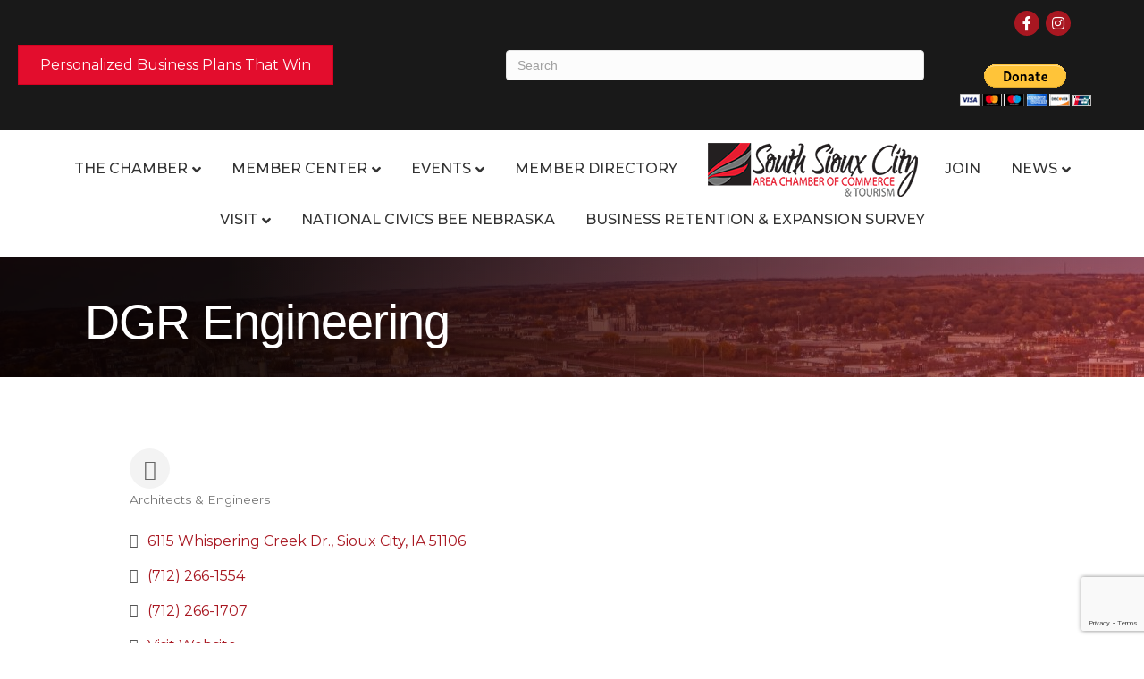

--- FILE ---
content_type: text/html; charset=utf-8
request_url: https://www.google.com/recaptcha/enterprise/anchor?ar=1&k=6LfI_T8rAAAAAMkWHrLP_GfSf3tLy9tKa839wcWa&co=aHR0cDovL2J1c2luZXNzLnNvdXRoc2lvdXhjaGFtYmVyLm9yZzo4MA..&hl=en&v=PoyoqOPhxBO7pBk68S4YbpHZ&size=invisible&anchor-ms=20000&execute-ms=30000&cb=xakq5r50kazq
body_size: 48374
content:
<!DOCTYPE HTML><html dir="ltr" lang="en"><head><meta http-equiv="Content-Type" content="text/html; charset=UTF-8">
<meta http-equiv="X-UA-Compatible" content="IE=edge">
<title>reCAPTCHA</title>
<style type="text/css">
/* cyrillic-ext */
@font-face {
  font-family: 'Roboto';
  font-style: normal;
  font-weight: 400;
  font-stretch: 100%;
  src: url(//fonts.gstatic.com/s/roboto/v48/KFO7CnqEu92Fr1ME7kSn66aGLdTylUAMa3GUBHMdazTgWw.woff2) format('woff2');
  unicode-range: U+0460-052F, U+1C80-1C8A, U+20B4, U+2DE0-2DFF, U+A640-A69F, U+FE2E-FE2F;
}
/* cyrillic */
@font-face {
  font-family: 'Roboto';
  font-style: normal;
  font-weight: 400;
  font-stretch: 100%;
  src: url(//fonts.gstatic.com/s/roboto/v48/KFO7CnqEu92Fr1ME7kSn66aGLdTylUAMa3iUBHMdazTgWw.woff2) format('woff2');
  unicode-range: U+0301, U+0400-045F, U+0490-0491, U+04B0-04B1, U+2116;
}
/* greek-ext */
@font-face {
  font-family: 'Roboto';
  font-style: normal;
  font-weight: 400;
  font-stretch: 100%;
  src: url(//fonts.gstatic.com/s/roboto/v48/KFO7CnqEu92Fr1ME7kSn66aGLdTylUAMa3CUBHMdazTgWw.woff2) format('woff2');
  unicode-range: U+1F00-1FFF;
}
/* greek */
@font-face {
  font-family: 'Roboto';
  font-style: normal;
  font-weight: 400;
  font-stretch: 100%;
  src: url(//fonts.gstatic.com/s/roboto/v48/KFO7CnqEu92Fr1ME7kSn66aGLdTylUAMa3-UBHMdazTgWw.woff2) format('woff2');
  unicode-range: U+0370-0377, U+037A-037F, U+0384-038A, U+038C, U+038E-03A1, U+03A3-03FF;
}
/* math */
@font-face {
  font-family: 'Roboto';
  font-style: normal;
  font-weight: 400;
  font-stretch: 100%;
  src: url(//fonts.gstatic.com/s/roboto/v48/KFO7CnqEu92Fr1ME7kSn66aGLdTylUAMawCUBHMdazTgWw.woff2) format('woff2');
  unicode-range: U+0302-0303, U+0305, U+0307-0308, U+0310, U+0312, U+0315, U+031A, U+0326-0327, U+032C, U+032F-0330, U+0332-0333, U+0338, U+033A, U+0346, U+034D, U+0391-03A1, U+03A3-03A9, U+03B1-03C9, U+03D1, U+03D5-03D6, U+03F0-03F1, U+03F4-03F5, U+2016-2017, U+2034-2038, U+203C, U+2040, U+2043, U+2047, U+2050, U+2057, U+205F, U+2070-2071, U+2074-208E, U+2090-209C, U+20D0-20DC, U+20E1, U+20E5-20EF, U+2100-2112, U+2114-2115, U+2117-2121, U+2123-214F, U+2190, U+2192, U+2194-21AE, U+21B0-21E5, U+21F1-21F2, U+21F4-2211, U+2213-2214, U+2216-22FF, U+2308-230B, U+2310, U+2319, U+231C-2321, U+2336-237A, U+237C, U+2395, U+239B-23B7, U+23D0, U+23DC-23E1, U+2474-2475, U+25AF, U+25B3, U+25B7, U+25BD, U+25C1, U+25CA, U+25CC, U+25FB, U+266D-266F, U+27C0-27FF, U+2900-2AFF, U+2B0E-2B11, U+2B30-2B4C, U+2BFE, U+3030, U+FF5B, U+FF5D, U+1D400-1D7FF, U+1EE00-1EEFF;
}
/* symbols */
@font-face {
  font-family: 'Roboto';
  font-style: normal;
  font-weight: 400;
  font-stretch: 100%;
  src: url(//fonts.gstatic.com/s/roboto/v48/KFO7CnqEu92Fr1ME7kSn66aGLdTylUAMaxKUBHMdazTgWw.woff2) format('woff2');
  unicode-range: U+0001-000C, U+000E-001F, U+007F-009F, U+20DD-20E0, U+20E2-20E4, U+2150-218F, U+2190, U+2192, U+2194-2199, U+21AF, U+21E6-21F0, U+21F3, U+2218-2219, U+2299, U+22C4-22C6, U+2300-243F, U+2440-244A, U+2460-24FF, U+25A0-27BF, U+2800-28FF, U+2921-2922, U+2981, U+29BF, U+29EB, U+2B00-2BFF, U+4DC0-4DFF, U+FFF9-FFFB, U+10140-1018E, U+10190-1019C, U+101A0, U+101D0-101FD, U+102E0-102FB, U+10E60-10E7E, U+1D2C0-1D2D3, U+1D2E0-1D37F, U+1F000-1F0FF, U+1F100-1F1AD, U+1F1E6-1F1FF, U+1F30D-1F30F, U+1F315, U+1F31C, U+1F31E, U+1F320-1F32C, U+1F336, U+1F378, U+1F37D, U+1F382, U+1F393-1F39F, U+1F3A7-1F3A8, U+1F3AC-1F3AF, U+1F3C2, U+1F3C4-1F3C6, U+1F3CA-1F3CE, U+1F3D4-1F3E0, U+1F3ED, U+1F3F1-1F3F3, U+1F3F5-1F3F7, U+1F408, U+1F415, U+1F41F, U+1F426, U+1F43F, U+1F441-1F442, U+1F444, U+1F446-1F449, U+1F44C-1F44E, U+1F453, U+1F46A, U+1F47D, U+1F4A3, U+1F4B0, U+1F4B3, U+1F4B9, U+1F4BB, U+1F4BF, U+1F4C8-1F4CB, U+1F4D6, U+1F4DA, U+1F4DF, U+1F4E3-1F4E6, U+1F4EA-1F4ED, U+1F4F7, U+1F4F9-1F4FB, U+1F4FD-1F4FE, U+1F503, U+1F507-1F50B, U+1F50D, U+1F512-1F513, U+1F53E-1F54A, U+1F54F-1F5FA, U+1F610, U+1F650-1F67F, U+1F687, U+1F68D, U+1F691, U+1F694, U+1F698, U+1F6AD, U+1F6B2, U+1F6B9-1F6BA, U+1F6BC, U+1F6C6-1F6CF, U+1F6D3-1F6D7, U+1F6E0-1F6EA, U+1F6F0-1F6F3, U+1F6F7-1F6FC, U+1F700-1F7FF, U+1F800-1F80B, U+1F810-1F847, U+1F850-1F859, U+1F860-1F887, U+1F890-1F8AD, U+1F8B0-1F8BB, U+1F8C0-1F8C1, U+1F900-1F90B, U+1F93B, U+1F946, U+1F984, U+1F996, U+1F9E9, U+1FA00-1FA6F, U+1FA70-1FA7C, U+1FA80-1FA89, U+1FA8F-1FAC6, U+1FACE-1FADC, U+1FADF-1FAE9, U+1FAF0-1FAF8, U+1FB00-1FBFF;
}
/* vietnamese */
@font-face {
  font-family: 'Roboto';
  font-style: normal;
  font-weight: 400;
  font-stretch: 100%;
  src: url(//fonts.gstatic.com/s/roboto/v48/KFO7CnqEu92Fr1ME7kSn66aGLdTylUAMa3OUBHMdazTgWw.woff2) format('woff2');
  unicode-range: U+0102-0103, U+0110-0111, U+0128-0129, U+0168-0169, U+01A0-01A1, U+01AF-01B0, U+0300-0301, U+0303-0304, U+0308-0309, U+0323, U+0329, U+1EA0-1EF9, U+20AB;
}
/* latin-ext */
@font-face {
  font-family: 'Roboto';
  font-style: normal;
  font-weight: 400;
  font-stretch: 100%;
  src: url(//fonts.gstatic.com/s/roboto/v48/KFO7CnqEu92Fr1ME7kSn66aGLdTylUAMa3KUBHMdazTgWw.woff2) format('woff2');
  unicode-range: U+0100-02BA, U+02BD-02C5, U+02C7-02CC, U+02CE-02D7, U+02DD-02FF, U+0304, U+0308, U+0329, U+1D00-1DBF, U+1E00-1E9F, U+1EF2-1EFF, U+2020, U+20A0-20AB, U+20AD-20C0, U+2113, U+2C60-2C7F, U+A720-A7FF;
}
/* latin */
@font-face {
  font-family: 'Roboto';
  font-style: normal;
  font-weight: 400;
  font-stretch: 100%;
  src: url(//fonts.gstatic.com/s/roboto/v48/KFO7CnqEu92Fr1ME7kSn66aGLdTylUAMa3yUBHMdazQ.woff2) format('woff2');
  unicode-range: U+0000-00FF, U+0131, U+0152-0153, U+02BB-02BC, U+02C6, U+02DA, U+02DC, U+0304, U+0308, U+0329, U+2000-206F, U+20AC, U+2122, U+2191, U+2193, U+2212, U+2215, U+FEFF, U+FFFD;
}
/* cyrillic-ext */
@font-face {
  font-family: 'Roboto';
  font-style: normal;
  font-weight: 500;
  font-stretch: 100%;
  src: url(//fonts.gstatic.com/s/roboto/v48/KFO7CnqEu92Fr1ME7kSn66aGLdTylUAMa3GUBHMdazTgWw.woff2) format('woff2');
  unicode-range: U+0460-052F, U+1C80-1C8A, U+20B4, U+2DE0-2DFF, U+A640-A69F, U+FE2E-FE2F;
}
/* cyrillic */
@font-face {
  font-family: 'Roboto';
  font-style: normal;
  font-weight: 500;
  font-stretch: 100%;
  src: url(//fonts.gstatic.com/s/roboto/v48/KFO7CnqEu92Fr1ME7kSn66aGLdTylUAMa3iUBHMdazTgWw.woff2) format('woff2');
  unicode-range: U+0301, U+0400-045F, U+0490-0491, U+04B0-04B1, U+2116;
}
/* greek-ext */
@font-face {
  font-family: 'Roboto';
  font-style: normal;
  font-weight: 500;
  font-stretch: 100%;
  src: url(//fonts.gstatic.com/s/roboto/v48/KFO7CnqEu92Fr1ME7kSn66aGLdTylUAMa3CUBHMdazTgWw.woff2) format('woff2');
  unicode-range: U+1F00-1FFF;
}
/* greek */
@font-face {
  font-family: 'Roboto';
  font-style: normal;
  font-weight: 500;
  font-stretch: 100%;
  src: url(//fonts.gstatic.com/s/roboto/v48/KFO7CnqEu92Fr1ME7kSn66aGLdTylUAMa3-UBHMdazTgWw.woff2) format('woff2');
  unicode-range: U+0370-0377, U+037A-037F, U+0384-038A, U+038C, U+038E-03A1, U+03A3-03FF;
}
/* math */
@font-face {
  font-family: 'Roboto';
  font-style: normal;
  font-weight: 500;
  font-stretch: 100%;
  src: url(//fonts.gstatic.com/s/roboto/v48/KFO7CnqEu92Fr1ME7kSn66aGLdTylUAMawCUBHMdazTgWw.woff2) format('woff2');
  unicode-range: U+0302-0303, U+0305, U+0307-0308, U+0310, U+0312, U+0315, U+031A, U+0326-0327, U+032C, U+032F-0330, U+0332-0333, U+0338, U+033A, U+0346, U+034D, U+0391-03A1, U+03A3-03A9, U+03B1-03C9, U+03D1, U+03D5-03D6, U+03F0-03F1, U+03F4-03F5, U+2016-2017, U+2034-2038, U+203C, U+2040, U+2043, U+2047, U+2050, U+2057, U+205F, U+2070-2071, U+2074-208E, U+2090-209C, U+20D0-20DC, U+20E1, U+20E5-20EF, U+2100-2112, U+2114-2115, U+2117-2121, U+2123-214F, U+2190, U+2192, U+2194-21AE, U+21B0-21E5, U+21F1-21F2, U+21F4-2211, U+2213-2214, U+2216-22FF, U+2308-230B, U+2310, U+2319, U+231C-2321, U+2336-237A, U+237C, U+2395, U+239B-23B7, U+23D0, U+23DC-23E1, U+2474-2475, U+25AF, U+25B3, U+25B7, U+25BD, U+25C1, U+25CA, U+25CC, U+25FB, U+266D-266F, U+27C0-27FF, U+2900-2AFF, U+2B0E-2B11, U+2B30-2B4C, U+2BFE, U+3030, U+FF5B, U+FF5D, U+1D400-1D7FF, U+1EE00-1EEFF;
}
/* symbols */
@font-face {
  font-family: 'Roboto';
  font-style: normal;
  font-weight: 500;
  font-stretch: 100%;
  src: url(//fonts.gstatic.com/s/roboto/v48/KFO7CnqEu92Fr1ME7kSn66aGLdTylUAMaxKUBHMdazTgWw.woff2) format('woff2');
  unicode-range: U+0001-000C, U+000E-001F, U+007F-009F, U+20DD-20E0, U+20E2-20E4, U+2150-218F, U+2190, U+2192, U+2194-2199, U+21AF, U+21E6-21F0, U+21F3, U+2218-2219, U+2299, U+22C4-22C6, U+2300-243F, U+2440-244A, U+2460-24FF, U+25A0-27BF, U+2800-28FF, U+2921-2922, U+2981, U+29BF, U+29EB, U+2B00-2BFF, U+4DC0-4DFF, U+FFF9-FFFB, U+10140-1018E, U+10190-1019C, U+101A0, U+101D0-101FD, U+102E0-102FB, U+10E60-10E7E, U+1D2C0-1D2D3, U+1D2E0-1D37F, U+1F000-1F0FF, U+1F100-1F1AD, U+1F1E6-1F1FF, U+1F30D-1F30F, U+1F315, U+1F31C, U+1F31E, U+1F320-1F32C, U+1F336, U+1F378, U+1F37D, U+1F382, U+1F393-1F39F, U+1F3A7-1F3A8, U+1F3AC-1F3AF, U+1F3C2, U+1F3C4-1F3C6, U+1F3CA-1F3CE, U+1F3D4-1F3E0, U+1F3ED, U+1F3F1-1F3F3, U+1F3F5-1F3F7, U+1F408, U+1F415, U+1F41F, U+1F426, U+1F43F, U+1F441-1F442, U+1F444, U+1F446-1F449, U+1F44C-1F44E, U+1F453, U+1F46A, U+1F47D, U+1F4A3, U+1F4B0, U+1F4B3, U+1F4B9, U+1F4BB, U+1F4BF, U+1F4C8-1F4CB, U+1F4D6, U+1F4DA, U+1F4DF, U+1F4E3-1F4E6, U+1F4EA-1F4ED, U+1F4F7, U+1F4F9-1F4FB, U+1F4FD-1F4FE, U+1F503, U+1F507-1F50B, U+1F50D, U+1F512-1F513, U+1F53E-1F54A, U+1F54F-1F5FA, U+1F610, U+1F650-1F67F, U+1F687, U+1F68D, U+1F691, U+1F694, U+1F698, U+1F6AD, U+1F6B2, U+1F6B9-1F6BA, U+1F6BC, U+1F6C6-1F6CF, U+1F6D3-1F6D7, U+1F6E0-1F6EA, U+1F6F0-1F6F3, U+1F6F7-1F6FC, U+1F700-1F7FF, U+1F800-1F80B, U+1F810-1F847, U+1F850-1F859, U+1F860-1F887, U+1F890-1F8AD, U+1F8B0-1F8BB, U+1F8C0-1F8C1, U+1F900-1F90B, U+1F93B, U+1F946, U+1F984, U+1F996, U+1F9E9, U+1FA00-1FA6F, U+1FA70-1FA7C, U+1FA80-1FA89, U+1FA8F-1FAC6, U+1FACE-1FADC, U+1FADF-1FAE9, U+1FAF0-1FAF8, U+1FB00-1FBFF;
}
/* vietnamese */
@font-face {
  font-family: 'Roboto';
  font-style: normal;
  font-weight: 500;
  font-stretch: 100%;
  src: url(//fonts.gstatic.com/s/roboto/v48/KFO7CnqEu92Fr1ME7kSn66aGLdTylUAMa3OUBHMdazTgWw.woff2) format('woff2');
  unicode-range: U+0102-0103, U+0110-0111, U+0128-0129, U+0168-0169, U+01A0-01A1, U+01AF-01B0, U+0300-0301, U+0303-0304, U+0308-0309, U+0323, U+0329, U+1EA0-1EF9, U+20AB;
}
/* latin-ext */
@font-face {
  font-family: 'Roboto';
  font-style: normal;
  font-weight: 500;
  font-stretch: 100%;
  src: url(//fonts.gstatic.com/s/roboto/v48/KFO7CnqEu92Fr1ME7kSn66aGLdTylUAMa3KUBHMdazTgWw.woff2) format('woff2');
  unicode-range: U+0100-02BA, U+02BD-02C5, U+02C7-02CC, U+02CE-02D7, U+02DD-02FF, U+0304, U+0308, U+0329, U+1D00-1DBF, U+1E00-1E9F, U+1EF2-1EFF, U+2020, U+20A0-20AB, U+20AD-20C0, U+2113, U+2C60-2C7F, U+A720-A7FF;
}
/* latin */
@font-face {
  font-family: 'Roboto';
  font-style: normal;
  font-weight: 500;
  font-stretch: 100%;
  src: url(//fonts.gstatic.com/s/roboto/v48/KFO7CnqEu92Fr1ME7kSn66aGLdTylUAMa3yUBHMdazQ.woff2) format('woff2');
  unicode-range: U+0000-00FF, U+0131, U+0152-0153, U+02BB-02BC, U+02C6, U+02DA, U+02DC, U+0304, U+0308, U+0329, U+2000-206F, U+20AC, U+2122, U+2191, U+2193, U+2212, U+2215, U+FEFF, U+FFFD;
}
/* cyrillic-ext */
@font-face {
  font-family: 'Roboto';
  font-style: normal;
  font-weight: 900;
  font-stretch: 100%;
  src: url(//fonts.gstatic.com/s/roboto/v48/KFO7CnqEu92Fr1ME7kSn66aGLdTylUAMa3GUBHMdazTgWw.woff2) format('woff2');
  unicode-range: U+0460-052F, U+1C80-1C8A, U+20B4, U+2DE0-2DFF, U+A640-A69F, U+FE2E-FE2F;
}
/* cyrillic */
@font-face {
  font-family: 'Roboto';
  font-style: normal;
  font-weight: 900;
  font-stretch: 100%;
  src: url(//fonts.gstatic.com/s/roboto/v48/KFO7CnqEu92Fr1ME7kSn66aGLdTylUAMa3iUBHMdazTgWw.woff2) format('woff2');
  unicode-range: U+0301, U+0400-045F, U+0490-0491, U+04B0-04B1, U+2116;
}
/* greek-ext */
@font-face {
  font-family: 'Roboto';
  font-style: normal;
  font-weight: 900;
  font-stretch: 100%;
  src: url(//fonts.gstatic.com/s/roboto/v48/KFO7CnqEu92Fr1ME7kSn66aGLdTylUAMa3CUBHMdazTgWw.woff2) format('woff2');
  unicode-range: U+1F00-1FFF;
}
/* greek */
@font-face {
  font-family: 'Roboto';
  font-style: normal;
  font-weight: 900;
  font-stretch: 100%;
  src: url(//fonts.gstatic.com/s/roboto/v48/KFO7CnqEu92Fr1ME7kSn66aGLdTylUAMa3-UBHMdazTgWw.woff2) format('woff2');
  unicode-range: U+0370-0377, U+037A-037F, U+0384-038A, U+038C, U+038E-03A1, U+03A3-03FF;
}
/* math */
@font-face {
  font-family: 'Roboto';
  font-style: normal;
  font-weight: 900;
  font-stretch: 100%;
  src: url(//fonts.gstatic.com/s/roboto/v48/KFO7CnqEu92Fr1ME7kSn66aGLdTylUAMawCUBHMdazTgWw.woff2) format('woff2');
  unicode-range: U+0302-0303, U+0305, U+0307-0308, U+0310, U+0312, U+0315, U+031A, U+0326-0327, U+032C, U+032F-0330, U+0332-0333, U+0338, U+033A, U+0346, U+034D, U+0391-03A1, U+03A3-03A9, U+03B1-03C9, U+03D1, U+03D5-03D6, U+03F0-03F1, U+03F4-03F5, U+2016-2017, U+2034-2038, U+203C, U+2040, U+2043, U+2047, U+2050, U+2057, U+205F, U+2070-2071, U+2074-208E, U+2090-209C, U+20D0-20DC, U+20E1, U+20E5-20EF, U+2100-2112, U+2114-2115, U+2117-2121, U+2123-214F, U+2190, U+2192, U+2194-21AE, U+21B0-21E5, U+21F1-21F2, U+21F4-2211, U+2213-2214, U+2216-22FF, U+2308-230B, U+2310, U+2319, U+231C-2321, U+2336-237A, U+237C, U+2395, U+239B-23B7, U+23D0, U+23DC-23E1, U+2474-2475, U+25AF, U+25B3, U+25B7, U+25BD, U+25C1, U+25CA, U+25CC, U+25FB, U+266D-266F, U+27C0-27FF, U+2900-2AFF, U+2B0E-2B11, U+2B30-2B4C, U+2BFE, U+3030, U+FF5B, U+FF5D, U+1D400-1D7FF, U+1EE00-1EEFF;
}
/* symbols */
@font-face {
  font-family: 'Roboto';
  font-style: normal;
  font-weight: 900;
  font-stretch: 100%;
  src: url(//fonts.gstatic.com/s/roboto/v48/KFO7CnqEu92Fr1ME7kSn66aGLdTylUAMaxKUBHMdazTgWw.woff2) format('woff2');
  unicode-range: U+0001-000C, U+000E-001F, U+007F-009F, U+20DD-20E0, U+20E2-20E4, U+2150-218F, U+2190, U+2192, U+2194-2199, U+21AF, U+21E6-21F0, U+21F3, U+2218-2219, U+2299, U+22C4-22C6, U+2300-243F, U+2440-244A, U+2460-24FF, U+25A0-27BF, U+2800-28FF, U+2921-2922, U+2981, U+29BF, U+29EB, U+2B00-2BFF, U+4DC0-4DFF, U+FFF9-FFFB, U+10140-1018E, U+10190-1019C, U+101A0, U+101D0-101FD, U+102E0-102FB, U+10E60-10E7E, U+1D2C0-1D2D3, U+1D2E0-1D37F, U+1F000-1F0FF, U+1F100-1F1AD, U+1F1E6-1F1FF, U+1F30D-1F30F, U+1F315, U+1F31C, U+1F31E, U+1F320-1F32C, U+1F336, U+1F378, U+1F37D, U+1F382, U+1F393-1F39F, U+1F3A7-1F3A8, U+1F3AC-1F3AF, U+1F3C2, U+1F3C4-1F3C6, U+1F3CA-1F3CE, U+1F3D4-1F3E0, U+1F3ED, U+1F3F1-1F3F3, U+1F3F5-1F3F7, U+1F408, U+1F415, U+1F41F, U+1F426, U+1F43F, U+1F441-1F442, U+1F444, U+1F446-1F449, U+1F44C-1F44E, U+1F453, U+1F46A, U+1F47D, U+1F4A3, U+1F4B0, U+1F4B3, U+1F4B9, U+1F4BB, U+1F4BF, U+1F4C8-1F4CB, U+1F4D6, U+1F4DA, U+1F4DF, U+1F4E3-1F4E6, U+1F4EA-1F4ED, U+1F4F7, U+1F4F9-1F4FB, U+1F4FD-1F4FE, U+1F503, U+1F507-1F50B, U+1F50D, U+1F512-1F513, U+1F53E-1F54A, U+1F54F-1F5FA, U+1F610, U+1F650-1F67F, U+1F687, U+1F68D, U+1F691, U+1F694, U+1F698, U+1F6AD, U+1F6B2, U+1F6B9-1F6BA, U+1F6BC, U+1F6C6-1F6CF, U+1F6D3-1F6D7, U+1F6E0-1F6EA, U+1F6F0-1F6F3, U+1F6F7-1F6FC, U+1F700-1F7FF, U+1F800-1F80B, U+1F810-1F847, U+1F850-1F859, U+1F860-1F887, U+1F890-1F8AD, U+1F8B0-1F8BB, U+1F8C0-1F8C1, U+1F900-1F90B, U+1F93B, U+1F946, U+1F984, U+1F996, U+1F9E9, U+1FA00-1FA6F, U+1FA70-1FA7C, U+1FA80-1FA89, U+1FA8F-1FAC6, U+1FACE-1FADC, U+1FADF-1FAE9, U+1FAF0-1FAF8, U+1FB00-1FBFF;
}
/* vietnamese */
@font-face {
  font-family: 'Roboto';
  font-style: normal;
  font-weight: 900;
  font-stretch: 100%;
  src: url(//fonts.gstatic.com/s/roboto/v48/KFO7CnqEu92Fr1ME7kSn66aGLdTylUAMa3OUBHMdazTgWw.woff2) format('woff2');
  unicode-range: U+0102-0103, U+0110-0111, U+0128-0129, U+0168-0169, U+01A0-01A1, U+01AF-01B0, U+0300-0301, U+0303-0304, U+0308-0309, U+0323, U+0329, U+1EA0-1EF9, U+20AB;
}
/* latin-ext */
@font-face {
  font-family: 'Roboto';
  font-style: normal;
  font-weight: 900;
  font-stretch: 100%;
  src: url(//fonts.gstatic.com/s/roboto/v48/KFO7CnqEu92Fr1ME7kSn66aGLdTylUAMa3KUBHMdazTgWw.woff2) format('woff2');
  unicode-range: U+0100-02BA, U+02BD-02C5, U+02C7-02CC, U+02CE-02D7, U+02DD-02FF, U+0304, U+0308, U+0329, U+1D00-1DBF, U+1E00-1E9F, U+1EF2-1EFF, U+2020, U+20A0-20AB, U+20AD-20C0, U+2113, U+2C60-2C7F, U+A720-A7FF;
}
/* latin */
@font-face {
  font-family: 'Roboto';
  font-style: normal;
  font-weight: 900;
  font-stretch: 100%;
  src: url(//fonts.gstatic.com/s/roboto/v48/KFO7CnqEu92Fr1ME7kSn66aGLdTylUAMa3yUBHMdazQ.woff2) format('woff2');
  unicode-range: U+0000-00FF, U+0131, U+0152-0153, U+02BB-02BC, U+02C6, U+02DA, U+02DC, U+0304, U+0308, U+0329, U+2000-206F, U+20AC, U+2122, U+2191, U+2193, U+2212, U+2215, U+FEFF, U+FFFD;
}

</style>
<link rel="stylesheet" type="text/css" href="https://www.gstatic.com/recaptcha/releases/PoyoqOPhxBO7pBk68S4YbpHZ/styles__ltr.css">
<script nonce="K3sx3Pb0wdBv_bmAxGMmFA" type="text/javascript">window['__recaptcha_api'] = 'https://www.google.com/recaptcha/enterprise/';</script>
<script type="text/javascript" src="https://www.gstatic.com/recaptcha/releases/PoyoqOPhxBO7pBk68S4YbpHZ/recaptcha__en.js" nonce="K3sx3Pb0wdBv_bmAxGMmFA">
      
    </script></head>
<body><div id="rc-anchor-alert" class="rc-anchor-alert"></div>
<input type="hidden" id="recaptcha-token" value="[base64]">
<script type="text/javascript" nonce="K3sx3Pb0wdBv_bmAxGMmFA">
      recaptcha.anchor.Main.init("[\x22ainput\x22,[\x22bgdata\x22,\x22\x22,\[base64]/[base64]/[base64]/[base64]/[base64]/UltsKytdPUU6KEU8MjA0OD9SW2wrK109RT4+NnwxOTI6KChFJjY0NTEyKT09NTUyOTYmJk0rMTxjLmxlbmd0aCYmKGMuY2hhckNvZGVBdChNKzEpJjY0NTEyKT09NTYzMjA/[base64]/[base64]/[base64]/[base64]/[base64]/[base64]/[base64]\x22,\[base64]\x22,\x22wokRYMKFZMKbc3ARw71kw5oafEM4McO/QTfDhiPCssO5RTbCkT/DsF4aHcOVwq/Cm8OXw6xdw7wfw5hwQcOgd8KYV8KuwoMQZMKTwqI7LwnCl8K9dMKbwpfCt8OcPMKHCD3ConhKw5pgaT/CmiIBJMKcwq/[base64]/[base64]/w5/Cu8O/VMKnwq7DgsO3woFyUlMFwrPClMKrw6RCWsOGecK0wpdHdMK5wq9Kw6rCgcOuY8Odw4rDlMKjAkDDlB/DtcKCw5zCrcKlVkVgOsOdYsO7wqYswqAgBXwQFDpXwpjCl1vCisKNYQHDq3/ChEMPWmXDtCMxG8KSUcObAG3CvX/DoMKowoB7wqMDNArCpsK9w7kNHHTChCbDqHpeKsOvw5XDpRRfw7fCo8OOJFAJw6/CrMO1c3nCvGIuw7tAe8K9SMKDw4LDl13Dr8KiwpzCpcKhwrJ+WsOQwp7Ckwcow4nDqMOJYifClgYrEADCkkDDucO9w6V0ITPDsnDDuMOLwpoFwo7DtVbDkywmwr/Cui7CkcOcAVIsInXCkxvDmcOmwrfCnsKJc3jCjWfDmsOoc8Oaw5nCkiRmw5EdGMKycQdOYcO+w5gEwr/DkW9RaMKVDi9sw5vDvsKdwq/[base64]/wonDj8KMBsObw5/DvsOJwoDDn2XDjgRbw5tLLcKrwrXCscKBScKWw7zDj8KnDw04w4zDnMOzA8KFVsKwwrw1WcOpIsKYw71Rc8KeXTxfwpzCvMO8PAdEO8O8wqHDki58bynCisOPEcOneXJISHDDp8K0LwVsWF4/V8K1dWbDgsOfTMKEKMOzwpbCvsOsTSPClExkw5nDn8O+wqvCvsOiaSDDm33DqcOjwrIRdDXCjcOWw7TCkMKIHcKTw60XIkjCl1V3Iz7Dq8OnOT3DjlbDiDRfw79WQDvCj0cdw6zDgj8awoLCpsOXw7HCpjLDusKrw6dKwqrDpMO/w78tw5wQwo7Doj3CscO8Elg+RcKMPCM/OMOPwo/DjsOqw7jCrsKmw6/[base64]/DnMOEw5fDp8Kewp7CtsOjBw7CgMK2w4XCpVpQw6bCrnPDiMKxcMKFwpbCn8KhUi7CrFvCicK+VsOqwr3CqHhbw4rCvMO2w4B+AMKMPULCtMK8Z2B1w5nCth9GRsKXwrpQZsKow5IOwpJTw6otwqtjUsKJw6vCpMK3wpzDh8K5AH3DtmrDtW/Chxltwp3CoyUKdMKEw5FsRMO5FX44XyUXU8KhwpPDiMK7wqfCrcKqZ8KGDXsFbMKdPVpOwp3DjMOSw5LCiMKnw7MAw7haJcOEwqHDti/[base64]/[base64]/[base64]/[base64]/PcOcYUTDrcK6aDM1wrF3Y8OTwq4gwq7DtcKWJE8GwoBjfcO4YsK9VWXDhETDs8K/AMODYMOpcsKuaX5Aw4R5woUtw4hBecODw5XCk0XDlsO/[base64]/Cn0XCtFAjw73Dv0kXbHITG8OlPcKswp/DksK3A8OmwrMULMOowpHDscKUw6/DssKnwp3CsyPDhknCrQ1DY1rCgDrDhz3CssOocsKMZU18I2HCkcKLNWvDj8K9w6fDsMONKwQZwoHDqjXDq8Kiw5Bnw7c1EMKzDMK6bsKHPCnDnFjCr8O0PXA/w6duw7tVwpvDogo+UU11M8Kuw6tfRgnCnsK4dMKiHcOVw7oFw6zDrAHCr2vCqHjDvsKlIcK+B0x5Ngxdd8K5OcOnT8KiDzcGw63CiCzDrMO0XcKVwozClsOcwq1EaMKqwp/DuQjCp8KUwqnDqlsow4hgw7fDucKmwq7CrGTDmTE6wq7Dp8Kiwo0Zw5/[base64]/CsCLCnyDDqcOPZ2krwrHCuTfDmTrClMKcZBoMUMKww5xXdBXDsMOqw7jCucKMNcOBwo02Ri0yS33Cqh3DgcOBL8KzK2rCrWxLasK6wpNzwrZQwqrCpcK0wrrCrMKBJ8OgXUrDv8Oqw47DuHx3woUnUcK2w7hUAMOgME/DvF7ClwA8JcK9WXLCtcKwwpnCkG/[base64]/w7hBCxxxwofCjsOYw5ovw43CssKROnTDowDDjkfCh8O/NsOyw4hpw75JwrZqw48vwp8Ow57Dk8Kyb8O2wrHDmsK7DcKSYcKkLcK2A8Omwp/CiW0Fwr0Nwp04wpnDi3rDuhzCqgTDmkvDqQDCnBcnfV9TwoHCrQjCg8KqDy8UCijDh8KdaD7DgBDDnDfCm8Kbw5XDusKIKHrDiw4vwqo0w6FDwoJRwqRXb8KkIGJaJHzCqsO5w6lUw74CNsOVwrZpw57DqDHCt8K3a8KNw4nClMK2HcKIwr/CkMO/esOeSMKYw7bDn8Kcwq0WwoNJwo7DkmIpw43DmQvDt8KcwoFlw4jCoMOudXTCvsOJNwvDm1vCicKJMAPCgMOrw5nDlnE1wqpTw55dL8KzHX1tTBM9w6Z7wrfDlgQ6QcOQT8KieMOtwqHCnMO9BULCpMO0aMO+M8KywrkNw4t/wrPCusORwqFNwpzDpsKWwqQxwrrDvU/CkB0rwrcRwoV1w4TDjRJaacKPw6fDr8K1SXg2GMKowq94w4LCnmg6wqDDnsOpwrjCn8OrwrnCj8K2GMKJwolpwrUhwqtxw4nCgAtJw7zChSLCrX3DgE4KWMOmw4Iew60REcKfwrzDpMKWCCjCsS4qSS7CmcO3HcOowpDDtybCqXBJXsKxw5g+w5VqCnEaw6/DiMKMPcOjWMK1wph7wrLCukTDssKCfj7DgALCqcKiwqVhJiHDnnFfwrgtwrIpHG7Dh8OEw5ZBAFjCkMO4TgLCmGwOwqHCnBLCjlbDgjsZwr3DpBnDsjNFIl57w4LCqinCssKDVy41cMOTIgXCvsK+w4fCtQbCucO4dVF9w5RywqJTUAjCpA7Dr8ONw7IHw6/ChDfDsFhkw7nDv11aCEwlwoR/w5DDt8K2w7ASw70fUsOSbCcBGg1bYFLCtcKuw6FLwoI9w5bCicOCHsK7WsKyLmTCnW/DhMO5Tz09D0AMw6UQOU/DkMKAc8KPwq3Co3rDjcKDw53DrcKXwovDuwzCrMKGdAvDo8KtwqrDrMK+w5/[base64]/[base64]/ChMORw4fCqkrCgQfDlhYDw6LDnsKvw6UmwrRGUE7Cv8KLw4PDjMK6acOaA8OGwqpywostTSDCkcK0wovCpj82RnbCs8OEVMKrw7lMwpzCp1NMNsO/[base64]/w499DyXCrWvDq8KhI8KowqzCnHM8P8OnwrrDosKxNnEkwpLCt8OLTMOWwobDoSTDlksLV8K5wpvDpMOuZsKBwqZ6w5geJ1LCtcKmEQxmAjzCtlrCgcKRw5rDmsK+w6zCv8KzYcKLwq/CpUfDvRXCmEk6woDCssK4fMKxUsKWP0BewrVzwqd5KwXCn0p+w6zCi3TCgB9aw4XDmjrDqgVpw6jDiSYLw6obwq3DhwzDo2Nsw7vCpWVLPiloO37DhT8DNsOoSlfCicK5RcKWwr5tFcK/wqDClsOYw6bCuE3Ch1AGMTwyCVAmw6rDjztCBxDCmSt4wozCvcKlw5gwE8O7wpHDs0cwIMK1HyjCsFrCm0UWwpbCmsKjbk5Hw5/Clw7Cv8OUGMKKw5sQwrMkw5YGYsOCHcKiw4/DtcKoDQhZw6/Dn8KVw5YkcsKgw4/DjAHCmsO2w6wWw6rDiMK/wrLCocKEw7PCg8K9w7NGwo/Dt8K6Zjs0C8KAw6TDqMOSw6hWHSsRw7hweFvDoiXDhsOqw4bCtcO3VcK6fArDkXcLwrouw6oawqvCqyHDtMORPjDCtxnDq8OjwoHDvCfCl2fCp8O2wqZmKTLCsnEQwpVBwrVYwoVYDcO1PF5Mw4XCgsKmw5vCnxrDlwjCoG/[base64]/wpnCisKVwqfCscOmcX7DrcOVWlrDpBV3Y2ROwqhmwos5w4zCmsKqwrHCmsKIwosdWA/DvVpUwrHCqMK4Vyppw4MFw6Zdw6DCksKHw6rDrsOoZBdQwq9uwq5qXyDCn8O9w4A1wq5HwptDY0HDncOrFnQ+KgfCpsK8CcOnwrfCkMOiccKhw7wsO8Kgwoc/wrPCt8Kwb2NYwoNzw599wppJw47DkMKlfMK9wqVXfTXCmmMzw48XLRoFwrM1w43Dq8OhwpjDtsKQw705wr9dEW/DpMKnwqHDjUnCncOTYsKww6XCs8OtdcKECcOSfgHDk8KXQVDDt8KuPsObRSHCg8OmdcOkw7hQRsKlw5fDs3Rpwp0jeik+w4TDqEvDv8Oswp/[base64]/XcKsIg1tw4ptQMKBfzbDtsO3wqvCgT9gWcKMfgY8wrsTw77CqcOELMKMBsOVw7pww5bDj8Ofw4vDlHEHJ8OZwqNYwpHDrlsNw4PDuGHChMOBwpNnwojDnzTCrCBtw6YpfcO2wq7DklbDnsKswqfCqMKAw547MMOrw5URFsKHUMKNDMKkwq/[base64]/CvkRLCcO5w7/CnzHDkcOARihLw6ZmX2pFw6XCi8OEw4sLwqYswqJvwqHDrRU9anrDnEUtRcOOA8Kbwp3DhCfDmRrCiz8sbsKrw75sEBXDicORwpDCt3XCtcOMw4nCimJvPA7DoDDDpMKfwqNMw4fCnmFMwr/CuXsrw4TCmEEgLsOHZ8KPf8OFwppFw7XCo8OhCF7ClAzDrQrDjGfDvxLCh37CpwfDr8KbQcOUZcOHIMKoB1PCiXwawoPDmDt1CxgCcyDDhVnDtT3Cr8KVF3AowpwvwoR7w5PCv8OoYmxLw7rCm8KDw6HDucKrwp/CjsOKRQ/[base64]/CsMOUOsK2YMKhwqMGw4nDu0kgwqzDvExxw4/DqkJMZkrDuA3Cr8KDwojDrMO1w5diSCtMw43CpcKnasK5w7NowprCiMOCw5fDssKJNsOUw6zCvkE/[base64]/ClyzCncO0Z8KnIcKww4zCnMKxLkNTwp/Cg8KbEcOALTXDo3LCrMOfw70/KmPDmTTCncOSw4bCm2R/c8KJw6Ezw6YNwr09ewZjPhFJwprCpEQRL8Kow7Nhwo1cw6vCocKcwonCgksdwqoPwpQRZ2FPwod5w4dFwozDokohw6PCjMK/w5tHdcOUA8OAwqc8wqDCphfDgMOtw7rDlMKDwrUAYcO/w4MicMOdwrDDmcKKwp5IUcKXwrV9wonCtzTCgsKxwqVPB8KEfGJ5w53CusKIOsKVWF5TUMOmw7hvX8KQJ8KAw5dXdDcOM8OTJMK7wqh7LsObX8OHw5p2w6XCgxLDiMO/wo/ClnbDrcKyP0vCqMKvC8K5F8OgwpDDrx90JsKZwp/Dn8KnN8OPwqQjw7HCvDoAw7o+QcK9wrbCksOeBsO/YnjDm0M6dnhCXCDCiTTDjcKyf3pCwr7CkFB0wrvDhMKGw57CksOIKEjCixHDtinDmWxvGMOxNzIDwqrCjsOgLcOYB0UhTsK+w6lKwp3DncOHdsK9KBLDgwjCgsK1NsOsJsK8w5QUwq/DkC59ZsKDw6xKwp98wosCw4dsw6xMwo3Dr8O6BG/Dq14jeAfCrQzCvlg/BiwYw5Fww67DvMOjw6kPYsKxOBRIPsOTNMOqVMKuwp1pwpdXYsKDAUBpwpDCl8Ocw4PDuzZNeHDClBgkJ8K/Zi3Cs2XDsFjCjMOoecOCw6fCgMObRsOqdEbCrcOxwrt/wrMFZ8Okw5nDlzrCucKCYQ5MwohFwrzClRDDmj7CpD0vw7lOHRHDvMK+wqLCscOIEsOCwobDqXnDjjR9Ph/Cji13bWJ8w4LCl8OkOsOnw70Cw5/Dn3/[base64]/[base64]/[base64]/DpcOKIsOWecKDQjoNw645wqnDhcOdwrVwPMOkwrh5ccOkw78bw7kODxcTwpTCi8OgwpHChsK9OsOXw7QQwq/DhsO/[base64]/ZSnClsOIw7ATwr/[base64]/Ci293GsOjwptGRcKLE17Cv3ovwqLCt8KUwqDDj8OAw6vDhQHCrx7DkcOsw4EqwrjClMOwD3xCYMOdw5vDqGrCijPCuiXDrMKTYDMdEWEwH1VcwqdSw513woTClcKqwoZqw5zCi0nCi3nDtW8dLcKPPzh5PsKILcKTwozDgcK/a0VywqnDo8KzwrxLw6fCr8KKaHnCusKrUBzDpU0uw7o4asKlU3Buw4AzwokGwrjDkRvCpQ8tw5HDm8K0wo1RQMOlw47Dq8ODw6bCpEDCsSUKcRXCocK7Vh8lw6Z+wq9+wq7DvydGZcKcdnRCOmPCrcOWwqjDtk0VwrIRLEAALBFJw6B/NhoDw7Bqw5YVXBxHwr3DocKjw6vCgMKSwotySMOLwqTCnsOFIxzDrgfCq8OLHcOoVsOgw4DDsMKLaSlmal/[base64]/CisOkw7XDqMKCwqYNw57Dv3MNZG8vRcOrw7gzwpDCn3PDo1vDvsOdwpPDmjXCpcOYwpNVw4XDn0/DkhY9w4V+HMKNSsKdbGnDqcKBwrcKFcKAURAQVcKawo5fw7TCl1nDjsOlw7IqM1oOwpo+ZVRYwr1KVsOmBEvDr8KvZU7Ck8KNGcKTPgTDvi/CisO1w57Cr8KEDSxXw4FDw5FBfkAYGcOMEcKtwo/[base64]/V3dnwqLDiDXCnMOGw70AwqTDscK6wpnDhUdZI27Ct8K5E8Kpw4nCgcKawqMQw7DCpcKjMW3DvMK+eBnCgcK2dTDDsDXCgsOZX2vCmhHDuMKjwpNWBMOwYMKjLcKjAhvDmcKOR8O6RsOGRMK3wpDDhMKtRx1Hw4XClMOnJEnCrcONEMKkJcKrwr1lwoM/[base64]/w6LCvcOOw5bDicKXOU4WBhBTworDhMKRDVjCq092KsOjJ8OXw77Cq8KoMsOfQsK7wqLCp8OYwqfDu8OOIgAVwrhiwqo/[base64]/[base64]/DvQLCkcKDwrhJw6HDlzI1woMFwqvDvQ3DrmrDoMOrw4/CvSXDjMKHw5zCrsOPwqIhw6HDpiMQVmpmwrRGdcKOO8KmCsOlwpVXcH7Cj1PDtD3Ds8KkDG/DjMK+w7bCpShFw4HCocOgRXbCuGIVZsOVaVzDlEgsQFJdBcOJGWkBQVXClEHDs3HDm8KNw6TDucOBZsOYaEzDrsKpOFtXHMK6woh2B0fDgXpHPMOmw7jClcK+esOWwpzCjErDusOyw6AdwofDvw/[base64]/CvcKkBigOw5FqwrF1TMKUdcOxwrs1wpvCrMO/w7ojwqIawr0+RgDDpVfCqcKqfk50wqHCmDLCjMOCw4wQLcOEw7zCtH4yR8KbIXTDtsOfT8Ozw5ckw6RVw6Bzw5s3BsORWQEywqhzw6HCr8OCSlVsw43CpmMpAcK/[base64]/Cj1jChsOCw57DusKSacOXwqBqDVoae0HCrF/CtkZZw4/[base64]/CjzPDh8OyFMO/[base64]/DmQIlRgQNw64XwrcrHMO6KcKqNjTDiMKCVHLDqcObGHzDtcOrCSh3OTICUMKnwrYuKVVewopSCiHDj3gsMWNoUGcMJA7CtMOrwr/[base64]/ClcK0w48gK8KRwprDnMOVw6kBA0FydMK9w5FHYcKAPQrCkVvDpHw9V8O4wp3DmFwYMG9ZwofCg2UwwrDCmUQ7W2hcdsOaXA9Iw6vCq2fCl8KsfsK6w7/CtWEIwohRe1EPTzrCqcOMw5RCwr7Do8OpFXBjTMKvaCzCkUPCtcKlSl8UNH3CnsK2Cw9vWhlRw707w5fDqSTDtsO0LcOSQ2vDm8OpO3DDi8KsRTQFw5LCs37DpsOYwp7ChsKfw5Euw7jCjcO5QS3Dp0zDjkIIwq40wr7CompFw4XCjGTCth9swpHDszYobMO2w4DCvH/DhApBwrkSwojCtcKLw54eOFVJC8OuKMKmLsKOwp1bw6zCnsKpw7o7DQQWGsK+Gy4rI3Aow4XChSfChzpLcEEVw4zCnWd8w7PCjlcaw6TDgj/[base64]/w67DnBjCs2vDl8KaUMKcw6rCh8KqN8Ogw6nDkyZ5wqULE8KAw44Awp1GwqbCj8K/[base64]/Dq8OCfxY/[base64]/w4zDjcKmNsKvw7rCg8KBwqhnw4YiS8KswpfDgsKGXS10Z8OZQMOfP8K5wpZ0XHt1w4omw7EQWzseHwrDq2IjNcOYN3U/JR8+w5FYLsKcw4DCn8OwGjImw6hkCsKOG8OYwrADaWnCoXMrUcOlfhXDl8OcEsORwqBkOMK2w63DsjtPw4sYwqFqSsOUYBbCjMKdRMK7w6TDo8KTwqAAFjzCrU/Dox0TwrA1w63ClcKkbWnDvcOJEVrCg8OWRcKnaijCkAdtw4tgwpjCmRMOPcOXNiYOwpo6ZMKEwqDDtUPClXLCqCHCncOEwqrDjMKcQMOnXBwgw7hXJWlPUMOVWHnCmMKVIMKNw4Y1CQfDsGI8awbDjsKsw54uTMOMFgF/[base64]/[base64]/DncOEwqd/cAUMwoctw7LDvGRlw57Ch3oPXWfDtMOePGdAw5hTw6Qdw6/Cq1FNwrLDusO6PTZEQAhUw5Ffwp/DmTNrQcOtUzsLw4LCvcOIeMKLOmDDmcOKBsKOwp/[base64]/[base64]/DtMOJwpIqCcKvw5BSwr/CoMOMY8Otw79iwpgXVF9HKBw5wqnChcK0a8Knw7gQw5DDjsKaFsOvwovCimvCpyHCpB8mw5N1OcOPwpbCp8OTw6DDuAXDlRsiHMKMfhtdwpfDiMK/ZMOnw513w6FxwojDln3DqMOvKsO6bXV/woNAw4MCaXAbwrN6w4jCnxg3w6MCcsOKw4PDu8O7wpZYdMOhS1BiwoAxacO9w6fDkiTDnGM7KQcYwpIdwpnDn8O+w7fDicKbw5jDu8KtfsK2wp7DhF5DD8K4SsKhw6ZLw4XDpsOvRhbCtsOcHDTDr8OWRcOuEgVUw6PCil7DoVbDn8Khw77DlMK5eG9/[base64]/wonDkAYzw5zDqMOqNCkkwoTDnDrDuG8PwrpJwrbDimR+JifDvDfCgFwrK3zDjiLDr1XCvCXDiVYRRjxtF2jDr1sYTGwSw61oSMKaanEiURzDvHN/wrdNcsOWTcOWZypcScOIwrHCrkBSK8KnaMKKMsOXw6s3wr5dw6rCniU0woVYw5XCoy7CocONOyDCqxpBw5DCtcO3w6dow7NQw6hiLsKEwpR4w6nDkzzDtFImPT5Gwq7CkcKKQ8O6fsO3ZsOLwrzCg2/Cr1bCosKSYXsidXnDnkFcGMKsDx5hC8KhO8K0dmkNEE8mZ8K+wrwIw4V3w7nDqcOqMMKDwrs4w5nDhWVUw79OfcKXwowdZ08dw4IKScOqw55/BcKWwp3Dn8OAw6dFwoMswoF2cVgacsO1woohAcKqw47DosKJwrJlfcKRITBWw5A9EsOkw7/DvH9yw4zDkG5QwqNDwo/Cq8OJw6HCrcOxw4zDmlwzwo7Csgx2GgbCn8O3w59hSx5WUkPDlgnCnEYiwrh6wqTCjHt4w4TDsDXDqFrDlcK0WB7CpkPDnyQsfAbCrMKgU3V6w7HCuHrDlRfDt3FNw5/DjMKBwonCgwJhw41wS8OMGMKww5fDncOxDMKWd8KUw5DDssKjNsK5J8OoOMKxwp3CjsOLwp4XwqPDlns7w7trwqNew4YPwpXDnDzDogbDgsOmwp/CskcTwoTDiMO/F25Mw4/[base64]/[base64]/[base64]/[base64]/CisOgw5rCtcO4wqMGNQdKLsOpMsKowp9EahFTwp96w5vDtsObw5V0wrDDkRJswrjCvV4Jw6vDlMOWQ1rCi8OywrtnwqbCogHCjmLDv8Kjw6Nxw5fCpEbDm8ORw4YpVMKTTGrCh8OIw4ZMOsOFMMK5wo5Yw4sPM8ObwoRLw5ccSD7Dvj5XwoVOfn/CpQF1NCjCvQrCkmYWwo0jw6PDhUFOdsOBXcKhNTLCkMOQwqjCrWZ+wpDDlcOEHsOTNMKbPHEOwq3DpcKCKsK/wq0HwpsiwqPDmyfCokUBRAI6T8O2wqAKF8Omwq/CqMK+w5kScwVxw7nDpzXCgMKUUHtfWm/ChCrCkCUrQEJuw5DDuGx8W8KMXcKTfhvCg8OiwqXDij/DjcOuJGPDlcKkwptEw75ObyFwCCjDr8OzI8Old2t9SMO7w4NrwrXDuQTDrXIRwrDClMO0LsOINXjDoiNcw4lBw7bDoMKoVl7ChUQkOcKAwqbCqcODB8O1wrTCrVvDnTotfcKyYxkiVcK/[base64]/ChMKUwpRWw5/Dl8KDwq3CmcOrw6k3F30lwpIww6FoHh9XWsK8BgvClRtNCcOuwpwHwrd3woHCqVvCgMOjZk/DmcK8wrJjw4MIJsOww6PCnSJ1LcK0wo1fKFPCtBNqw6/DtCHDkMKpLMKlKcKsNMOuw6lhwoPCmsOPPcOzworCrsOrUH0RwrYawqPDm8O1FcOswrlFwr7DhsKSwpUvQFPCuMKEecKiKsOzM3hOw7t3c18QwpzDosKPwppKV8KgWcO0KcKWwr/DpinDiTN/w4DDnsKpw5/[base64]/CvFF0fcOQTSsEfCcPw6AhQVhARMKNw4FJYVthTVHDpsKiw7PCosKtw6R9XycjwoDCmjfCmQPCm8OKwqM6NsONHm1Gw7VeJsOSwr8hB8Oow5AhwrLCvG/CnMOWGMO9X8KDQ8KhfsKaYsOnwrMvFDrDjGzDtRkBwoJ3wq4fPxAUHcKce8OhSMOWesOAccOJw63CtUDCo8K8wp0/SMKiGsKvwoIFCMKvXsOQwpHCqQAKwrE7QX3Dv8K3fsOwPMONw7Nfw6fDtcKmNBB+JMK6acOiJcKsdw1pbcK4w7bCkTHDhcOjwrZkDsK/I30JUsORwo7CtsO7T8Oaw7EHFcOBw6I4e1LDl0HCicOmw5ZyU8Oxw7Y2HwZcwqU/UMOoGsOxw6w8Y8KyOz8Owp/DvcKrwrtvw67DgsKWAUHCnzDCtXU9esKIwrdpwpjDrGMyWDkoD1oywqEjKFlLMsO8OGclE3zCr8OtL8KCwrvDkcOfw4rCjggiKMK4wqHDnx1kEcO/w7VnPXLCoxd8YGU0w4rDmMOzwqnDgGjDriFlCsKdGnAEwoLDi3RKwrHDnDDCkXBIwr7CkC1XKyTDoHxKwqnDhDTDisKIw5s5VMKlw5dceyvDujrDi2pxFsKYw5MYTMOxBDYWFzB/Uw3CqHViGMO5D8KzwoErLU8gwrM/w4jCmWBcFMOsW8KvYB/CvC9CUsOmw4/DnsOKdsOIw45jw6fCsCUuE30MP8OsJWTCo8Osw7YvGcO6w7gBJGVgw5jDp8OIw7/DqsKoKMOyw7ApTcObwpHDkgXDvMKYKcOBwp0ewrjDomV4TSfDlsKdDm81OsOFAjtKRBDDoSfDhsOfw4LCtAA5FQYdLA/[base64]/CuMKWZDZUJXLDkUY+wqvDlw4hw43DncO3bMOuKAbDmMO0Y3nDn0koY2TDosKawrITNsOzw4E5w7t2wr1dw5HDusK3VsO/wpEnw74HasOlOMKCw47DrMKLFWxIw7TDmm8dUnR8dcKcRRNXwqXDh3bCngthYcKQTMKxaH/[base64]/Dhm/DjcOvH0/[base64]/DnArDiUnDkSDCiMOTJwPCgTc/wq7CsyzDucOkWlIHw6fCrMOWw6knw7RGAXR2LhpwM8Kxw75Bw7IOw6fDvStyw4Mqw7cjwqQWwoPClsKRFcOEB1AcBMKNwr5obcO3w43ChcOfw75UJsOrw6pyKAFQd8OkN0HCksKdwoZTw7Ziw4bDvcOjCMKgRHvDq8K+wrAEAsK/aThxRcKxTCZTJGtKK8OEYELDgyPCoSUoKV7ChzUow7ZKw5Mlw4jCsMO2wp/Ch8KuSMKiHFfDqHnDlhV0D8K2UsO6dQ4Rw6rDlglWZsKhw6pmwrENwpBDwqhLw5zDh8OGMMKwU8OyMkEYwrVGw4A5w6DDknMlAirDs1J6MG5Ow7hoEiU3w4xYawfDvMKtGRw2PV8yw5vCgwIVdMK8w7cDwp7ClMO/[base64]/[base64]/[base64]/[base64]/BsKgw43DkA/ChcKpw43CjsKcemjCpcOuw4cbw557w7Ejw4Ekw4TDtFnCtcKvw67DpsKTw7nDscOCw5tpwojDrSvDqysAwqLDpTTChMOPBBlyUwrDv27Cu1wNHXNHwp/Ck8Krw7jDnMK/AsO5WRIOw5B6w6Riw7TDs8KIw7xSCsOkZlQ7BsOYw602wq8AYwR+wq8aV8O1w6MEwrvCmMK3w603woDDncOnYcOpdsK3Q8O5w4jDicOVwo1nVw4nU3VEN8OBw6HCpsKew5HCoMKow4xYwpRKL2gwLjzCsHhSw5kGRcOtwoPCrW/DgMOedAfCicKlwp/[base64]/HcKAw7cow50PcMKaw5zCrX3CgB3CtcOVw5zCpMKjXgbDlTDCiwhww6kow5dNEignwrXDg8Kpf3ImfMOKwrdocjl7wqp/PB/CjXRvAMOlwoMnwopbBMOoK8KRFDNuw7PCmQgKAzMjAcO3w7cALMKXw4bChwI+wpvDiMKsw4hnw7k8wprCrMKkw4bCicKDTDHDi8KUwpcZwrZdwogiwpwATsOKW8OKw6lKw78QI1nCmX7CvMK+TsOxYxckwpMYe8OdXQDCu247SMO7AsKGVcKIP8Opw4/[base64]/CpQXDtyJnwqYWw4ICw6/DkMK1wq/DgMO2EmTCvsO7Tw9cw4tfwrA4wopew7FWMklXwpLDhMOLw6vDjsK6wqNbKUBiwrIAX2/CtMKlwqnCocKtw79aw78pKW5mMHRLNFR7w6puwrHDmsKawpjClVXDtsKIw5zChllrw7V/w4Iqw53DixfDucKhw4zCh8ODw6DCkhI9TMKEV8Ktw55UXMK6wrvDl8OUK8OhVsKFwpnCp2Fjw5Nkw6bCncKrKcOwCknDmMObw4Btw63Ch8O2w4/DvSUCw5XDscKjw645wpvCsGhGwrYsOcKcwqzDocKhGSXCpsOLwp1LTsK1WcOnwp/CgUDCnj0Wwq3DtWVgw4kgPcK+wo0iScKuYsONHkdCw4RyV8OsU8KwF8ORc8KBc8KoZRBuwqhCwoHCoMO3wqrChsOnFsOETsKHScKZwqDCmBgQDsKvHsKgD8K0wq4Ew6/[base64]/DjSfDqR/DlcKFAhbDsG3Dn3zDjzzDkmLCuMKaw7Q2R8K6cV/Cm11RAATCq8KAw6MEwo9pQcO2wpBewr7DosObw5ANwpTDk8Kkw4zCiGDDkBkOw7jClyLCsgQaVFtsaF0EwpdRfsO7wqJ8wrxowofDtA7DinVWLBpnw43CrsOMLwg+wq/[base64]/VsO4GsO6UMOjDMKiwoMuFcOGTcOwwoLDjjbCscKNDGnCn8O1w5h/wp1NX0pyUA/[base64]/w6kscVjCr8ORw4zCrhU6wozDjXzDpcOqCEFww6UrIsOEw6dTIMOsZcO2Q8KtwrPDpMKhw6xXY8KIw60HUxPDiyIMI0PDnxtWOsK3Q8O3IAdow7RnwoHCs8OEWcOXwo/DlcOaZ8OHScOeYMOqwp/DsmbDjCIjdUkqwrjCiMK1dsKOw43DmMKhMGBCUgJSZ8Oeb23DiMO4IW7CgGI2W8KdwrDDqMOww4h0VsK4IMKNwo0gw5I8biTCvsOxw5fCo8KvbRIcw69sw7DCscKddsKaK8K2TcKdEcOIJiMFw6Y4BFYRMBzCrBN1w4jDoQRLwoFvSAtwbsKdHcKwwp4/HMK9BAA7wroqa8K1w7orb8OOw6ZDw4V7Ah3CtMOrw5plbMKfwq9aHsO1ATzDgE3DvzfDh1nCujXCuR1JSsKsfcK3w4UrHTYHQ8Kfw63CkmsFTcOqwrg3C8KVasO5w4sQw6A4wqIMw6/DkWbCncKseMKoGsOZIgHDicO2wqNPPnLDhl1qw5AXwpLDvHJDw7M3XFB2bFzDlQsZAcKTBsKVw4RNdcOAw5HCg8KXwqsJIBbCicOPw5/DscKpScKDXw9uA3IhwrBaw5ghw7hMwovCmhHDvcKsw7I0wpogAsORFjLCsDRJwqvCg8OgworCuSDCgQcjccKudsK/KsO5TMKYD1LDnCwNPxcVdXnDiCxYwpbDjMOLQsK9w5QdRMOaNMKJUsKadnhhXX5jAS3DolJRwr5Rw4fDqF1oU8KMw5TDncOhCMK4w55lM04FHcK7wpLChjbDnjTChsOKe1dTwoYDwoNlWcKUemHCmMOvwq3CvRXCsxlhw5HDlxrDqQbDm0Z/wpvDucK7wrxZw7pWf8KQDDnChsOEH8KywqDDpQ9DwrLDnsK/UhI+BcKyMnoPXcKdemvDmMKgwoHDsnpGGBQbw6bCucOGw49ewo7DjkjCpxFgw6nCgihPwq0rcTo3ZlbCjsK/w6HDscKxw7ISBy7CswVXwpdsPcKAbMKnwqLCsQoNaR/ClWTDlGQWw6Y4w6DDjiJ0XEZdKcKgwoRFwopWwrYRw5zDl2fCoS/[base64]/DsCPDm0J7eSnDg2fCvcOlC8KVPEEuw44cIibCuXY9wowKw53CtMK9E2fDrn/DvcK2FcKKVsK3wr8vXcOYesKna2/CuRpTKsKRwrTCixFLw7vDocOZLsOpbcKMB1R8w5ltwr9ew4gYAwgmYlLCnyLCksOmLhMfw7TCm8K+wqDCljJxw5MrwqPDsw/Dtx4swoTCr8OHUcK6Z8KFw6U3VMKdwqJOwqbCjsK1NEYGe8O2KMKBw4zDjGcJw5Quw6rCom/DgA4xWsK2w6USwoE0IkfDusOgVl/[base64]/DpcKSW8O0w5UEw7EUN8K4wolcNMKvwrHDnn7CksKIw7/CkgFwFMOJwoZSFW/DnMK1IlnDn8OPMFVsfQbCl07Crmguw7hULMKeDMOyw5PCt8OxGFvCosKawpXDpMK3woR4w4V0McOIwpDCtcOAw6PDhG/DpMKFYV5mR3TDnMOmwqUhBic1woLDuUsoSMKgw7BMZcKhXm/ClSrCjWrDthETLnTCpcO7wqZ9AsO6NgrCqcOhCHdhw43CpcK8w7HCn3rDiXAJw6RydMKmZsKWTDwywoLCrRrDn8OQKX/DoEBNwrPDusO+wo4JecOxdlzCt8KCYWDCuk9kBMOoGMKfw5HDgcKze8OdAMOxByd/w7jCkMOJwoTCs8OafBbDjsOOwo9rL8KlwqXDoMKKw4ILElTCgcOJLh4wCgDDtsKYwo3Ck8KYZhUcLcOsRsKWwr8gw54vYlXCsMOmw6Qtw43Ck2fCsD7DkcKLbsOtUh0GXcOFwohxw6/Du3TDusK2eMORcz/DtMKORsOqw6wsVBUyLFwwGMOofmXCk8KTa8Oyw7vDkcOrE8OSw4VlwovCo8K+w4U8w7Y0PMO7dzN4w65EGMOlw6hRwqATwq3Dp8KowpXCkALCtMO7U8KVbVUmfXhcGcOEX8Osw7xhw6LDmcK+wqDCscKCw7zCi1V0AQ14RXZjeR0+w4HCg8K/\x22],null,[\x22conf\x22,null,\x226LfI_T8rAAAAAMkWHrLP_GfSf3tLy9tKa839wcWa\x22,0,null,null,null,1,[21,125,63,73,95,87,41,43,42,83,102,105,109,121],[1017145,275],0,null,null,null,null,0,null,0,null,700,1,null,0,\[base64]/76lBhnEnQkZnOKMAhmv8xEZ\x22,0,0,null,null,1,null,0,0,null,null,null,0],\x22http://business.southsiouxchamber.org:80\x22,null,[3,1,1],null,null,null,1,3600,[\x22https://www.google.com/intl/en/policies/privacy/\x22,\x22https://www.google.com/intl/en/policies/terms/\x22],\x22csjcN9ARg0zCHpqJFHTQzATXLWcg70f8BdA0YieJ9rg\\u003d\x22,1,0,null,1,1769062682777,0,0,[116,77,32,248,62],null,[44,106],\x22RC-fDS1nbWlTiWu1w\x22,null,null,null,null,null,\x220dAFcWeA5DrmySKdNGAiPyU0iQx0qU4pbcQfE5Mr2EjIGR3c4Z2CjR8pV2_1SD2FFitoU-XEs10s8UmW4xILCOog6qQ4M_E1LUpQ\x22,1769145482980]");
    </script></body></html>

--- FILE ---
content_type: application/javascript; charset=utf-8
request_url: https://business.southsiouxchamber.org/sponsors/ads?memid=70&context=299&maxWidth=480&maxHeight=60&max=5&secure=true&jsonpcallback=MNI_Ads_jpc1769059082414
body_size: -243
content:
MNI_Ads_jpc1769059082414([])